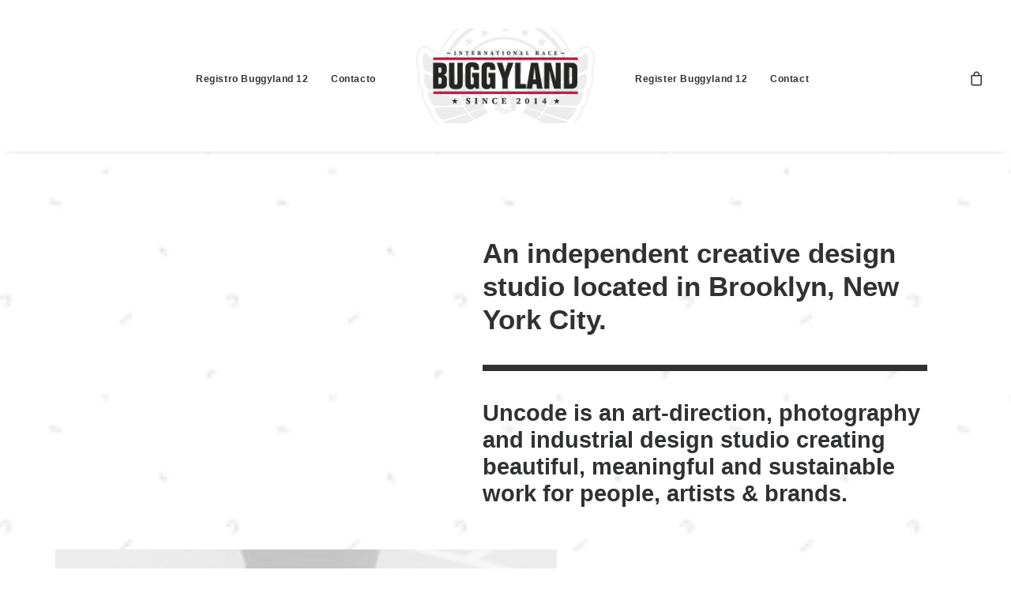

--- FILE ---
content_type: text/html; charset=UTF-8
request_url: http://buggyland.es/homepages/portfolio-bureau
body_size: 15816
content:
<!DOCTYPE html>
<html class="no-touch" lang="en-US" xmlns="http://www.w3.org/1999/xhtml">
<head>
<meta http-equiv="Content-Type" content="text/html; charset=UTF-8">
<meta name="viewport" content="width=device-width, initial-scale=1">
<link rel="profile" href="http://gmpg.org/xfn/11">
<link rel="pingback" href="http://buggyland.es/xmlrpc.php">
<title>Portfolio Büreau &#8211; BUGGYLAND</title>
<meta name='robots' content='max-image-preview:large' />
<link rel="alternate" type="application/rss+xml" title="BUGGYLAND &raquo; Feed" href="https://buggyland.es/feed" />
<script type="text/javascript">
window._wpemojiSettings = {"baseUrl":"https:\/\/s.w.org\/images\/core\/emoji\/14.0.0\/72x72\/","ext":".png","svgUrl":"https:\/\/s.w.org\/images\/core\/emoji\/14.0.0\/svg\/","svgExt":".svg","source":{"wpemoji":"http:\/\/buggyland.es\/wp-includes\/js\/wp-emoji.js?ver=6.1.9","twemoji":"http:\/\/buggyland.es\/wp-includes\/js\/twemoji.js?ver=6.1.9"}};
/**
 * @output wp-includes/js/wp-emoji-loader.js
 */

( function( window, document, settings ) {
	var src, ready, ii, tests;

	// Create a canvas element for testing native browser support of emoji.
	var canvas = document.createElement( 'canvas' );
	var context = canvas.getContext && canvas.getContext( '2d' );

	/**
	 * Checks if two sets of Emoji characters render the same visually.
	 *
	 * @since 4.9.0
	 *
	 * @private
	 *
	 * @param {number[]} set1 Set of Emoji character codes.
	 * @param {number[]} set2 Set of Emoji character codes.
	 *
	 * @return {boolean} True if the two sets render the same.
	 */
	function emojiSetsRenderIdentically( set1, set2 ) {
		var stringFromCharCode = String.fromCharCode;

		// Cleanup from previous test.
		context.clearRect( 0, 0, canvas.width, canvas.height );
		context.fillText( stringFromCharCode.apply( this, set1 ), 0, 0 );
		var rendered1 = canvas.toDataURL();

		// Cleanup from previous test.
		context.clearRect( 0, 0, canvas.width, canvas.height );
		context.fillText( stringFromCharCode.apply( this, set2 ), 0, 0 );
		var rendered2 = canvas.toDataURL();

		return rendered1 === rendered2;
	}

	/**
	 * Detects if the browser supports rendering emoji or flag emoji.
	 *
	 * Flag emoji are a single glyph made of two characters, so some browsers
	 * (notably, Firefox OS X) don't support them.
	 *
	 * @since 4.2.0
	 *
	 * @private
	 *
	 * @param {string} type Whether to test for support of "flag" or "emoji".
	 *
	 * @return {boolean} True if the browser can render emoji, false if it cannot.
	 */
	function browserSupportsEmoji( type ) {
		var isIdentical;

		if ( ! context || ! context.fillText ) {
			return false;
		}

		/*
		 * Chrome on OS X added native emoji rendering in M41. Unfortunately,
		 * it doesn't work when the font is bolder than 500 weight. So, we
		 * check for bold rendering support to avoid invisible emoji in Chrome.
		 */
		context.textBaseline = 'top';
		context.font = '600 32px Arial';

		switch ( type ) {
			case 'flag':
				/*
				 * Test for Transgender flag compatibility. This flag is shortlisted for the Emoji 13 spec,
				 * but has landed in Twemoji early, so we can add support for it, too.
				 *
				 * To test for support, we try to render it, and compare the rendering to how it would look if
				 * the browser doesn't render it correctly (white flag emoji + transgender symbol).
				 */
				isIdentical = emojiSetsRenderIdentically(
					[ 0x1F3F3, 0xFE0F, 0x200D, 0x26A7, 0xFE0F ],
					[ 0x1F3F3, 0xFE0F, 0x200B, 0x26A7, 0xFE0F ]
				);

				if ( isIdentical ) {
					return false;
				}

				/*
				 * Test for UN flag compatibility. This is the least supported of the letter locale flags,
				 * so gives us an easy test for full support.
				 *
				 * To test for support, we try to render it, and compare the rendering to how it would look if
				 * the browser doesn't render it correctly ([U] + [N]).
				 */
				isIdentical = emojiSetsRenderIdentically(
					[ 0xD83C, 0xDDFA, 0xD83C, 0xDDF3 ],
					[ 0xD83C, 0xDDFA, 0x200B, 0xD83C, 0xDDF3 ]
				);

				if ( isIdentical ) {
					return false;
				}

				/*
				 * Test for English flag compatibility. England is a country in the United Kingdom, it
				 * does not have a two letter locale code but rather an five letter sub-division code.
				 *
				 * To test for support, we try to render it, and compare the rendering to how it would look if
				 * the browser doesn't render it correctly (black flag emoji + [G] + [B] + [E] + [N] + [G]).
				 */
				isIdentical = emojiSetsRenderIdentically(
					[ 0xD83C, 0xDFF4, 0xDB40, 0xDC67, 0xDB40, 0xDC62, 0xDB40, 0xDC65, 0xDB40, 0xDC6E, 0xDB40, 0xDC67, 0xDB40, 0xDC7F ],
					[ 0xD83C, 0xDFF4, 0x200B, 0xDB40, 0xDC67, 0x200B, 0xDB40, 0xDC62, 0x200B, 0xDB40, 0xDC65, 0x200B, 0xDB40, 0xDC6E, 0x200B, 0xDB40, 0xDC67, 0x200B, 0xDB40, 0xDC7F ]
				);

				return ! isIdentical;
			case 'emoji':
				/*
				 * Why can't we be friends? Everyone can now shake hands in emoji, regardless of skin tone!
				 *
				 * To test for Emoji 14.0 support, try to render a new emoji: Handshake: Light Skin Tone, Dark Skin Tone.
				 *
				 * The Handshake: Light Skin Tone, Dark Skin Tone emoji is a ZWJ sequence combining 🫱 Rightwards Hand,
				 * 🏻 Light Skin Tone, a Zero Width Joiner, 🫲 Leftwards Hand, and 🏿 Dark Skin Tone.
				 *
				 * 0x1FAF1 == Rightwards Hand
				 * 0x1F3FB == Light Skin Tone
				 * 0x200D == Zero-Width Joiner (ZWJ) that links the code points for the new emoji or
				 * 0x200B == Zero-Width Space (ZWS) that is rendered for clients not supporting the new emoji.
				 * 0x1FAF2 == Leftwards Hand
				 * 0x1F3FF == Dark Skin Tone.
				 *
				 * When updating this test for future Emoji releases, ensure that individual emoji that make up the
				 * sequence come from older emoji standards.
				 */
				isIdentical = emojiSetsRenderIdentically(
					[0x1FAF1, 0x1F3FB, 0x200D, 0x1FAF2, 0x1F3FF],
					[0x1FAF1, 0x1F3FB, 0x200B, 0x1FAF2, 0x1F3FF]
				);

				return ! isIdentical;
		}

		return false;
	}

	/**
	 * Adds a script to the head of the document.
	 *
	 * @ignore
	 *
	 * @since 4.2.0
	 *
	 * @param {Object} src The url where the script is located.
	 * @return {void}
	 */
	function addScript( src ) {
		var script = document.createElement( 'script' );

		script.src = src;
		script.defer = script.type = 'text/javascript';
		document.getElementsByTagName( 'head' )[0].appendChild( script );
	}

	tests = Array( 'flag', 'emoji' );

	settings.supports = {
		everything: true,
		everythingExceptFlag: true
	};

	/*
	 * Tests the browser support for flag emojis and other emojis, and adjusts the
	 * support settings accordingly.
	 */
	for( ii = 0; ii < tests.length; ii++ ) {
		settings.supports[ tests[ ii ] ] = browserSupportsEmoji( tests[ ii ] );

		settings.supports.everything = settings.supports.everything && settings.supports[ tests[ ii ] ];

		if ( 'flag' !== tests[ ii ] ) {
			settings.supports.everythingExceptFlag = settings.supports.everythingExceptFlag && settings.supports[ tests[ ii ] ];
		}
	}

	settings.supports.everythingExceptFlag = settings.supports.everythingExceptFlag && ! settings.supports.flag;

	// Sets DOMReady to false and assigns a ready function to settings.
	settings.DOMReady = false;
	settings.readyCallback = function() {
		settings.DOMReady = true;
	};

	// When the browser can not render everything we need to load a polyfill.
	if ( ! settings.supports.everything ) {
		ready = function() {
			settings.readyCallback();
		};

		/*
		 * Cross-browser version of adding a dom ready event.
		 */
		if ( document.addEventListener ) {
			document.addEventListener( 'DOMContentLoaded', ready, false );
			window.addEventListener( 'load', ready, false );
		} else {
			window.attachEvent( 'onload', ready );
			document.attachEvent( 'onreadystatechange', function() {
				if ( 'complete' === document.readyState ) {
					settings.readyCallback();
				}
			} );
		}

		src = settings.source || {};

		if ( src.concatemoji ) {
			addScript( src.concatemoji );
		} else if ( src.wpemoji && src.twemoji ) {
			addScript( src.twemoji );
			addScript( src.wpemoji );
		}
	}

} )( window, document, window._wpemojiSettings );
</script>
<style type="text/css">
img.wp-smiley,
img.emoji {
	display: inline !important;
	border: none !important;
	box-shadow: none !important;
	height: 1em !important;
	width: 1em !important;
	margin: 0 0.07em !important;
	vertical-align: -0.1em !important;
	background: none !important;
	padding: 0 !important;
}
</style>
	<link rel='stylesheet' id='wp-block-library-css' href='http://buggyland.es/wp-includes/css/dist/block-library/style.css?ver=6.1.9' type='text/css' media='all' />
<link rel='stylesheet' id='wc-blocks-vendors-style-css' href='http://buggyland.es/wp-content/plugins/woocommerce/packages/woocommerce-blocks/build/wc-blocks-vendors-style.css?ver=1676886189' type='text/css' media='all' />
<link rel='stylesheet' id='wc-blocks-style-css' href='http://buggyland.es/wp-content/plugins/woocommerce/packages/woocommerce-blocks/build/wc-blocks-style.css?ver=1676886189' type='text/css' media='all' />
<link rel='stylesheet' id='classic-theme-styles-css' href='http://buggyland.es/wp-includes/css/classic-themes.css?ver=1' type='text/css' media='all' />
<style id='global-styles-inline-css' type='text/css'>
body{--wp--preset--color--black: #000000;--wp--preset--color--cyan-bluish-gray: #abb8c3;--wp--preset--color--white: #ffffff;--wp--preset--color--pale-pink: #f78da7;--wp--preset--color--vivid-red: #cf2e2e;--wp--preset--color--luminous-vivid-orange: #ff6900;--wp--preset--color--luminous-vivid-amber: #fcb900;--wp--preset--color--light-green-cyan: #7bdcb5;--wp--preset--color--vivid-green-cyan: #00d084;--wp--preset--color--pale-cyan-blue: #8ed1fc;--wp--preset--color--vivid-cyan-blue: #0693e3;--wp--preset--color--vivid-purple: #9b51e0;--wp--preset--gradient--vivid-cyan-blue-to-vivid-purple: linear-gradient(135deg,rgba(6,147,227,1) 0%,rgb(155,81,224) 100%);--wp--preset--gradient--light-green-cyan-to-vivid-green-cyan: linear-gradient(135deg,rgb(122,220,180) 0%,rgb(0,208,130) 100%);--wp--preset--gradient--luminous-vivid-amber-to-luminous-vivid-orange: linear-gradient(135deg,rgba(252,185,0,1) 0%,rgba(255,105,0,1) 100%);--wp--preset--gradient--luminous-vivid-orange-to-vivid-red: linear-gradient(135deg,rgba(255,105,0,1) 0%,rgb(207,46,46) 100%);--wp--preset--gradient--very-light-gray-to-cyan-bluish-gray: linear-gradient(135deg,rgb(238,238,238) 0%,rgb(169,184,195) 100%);--wp--preset--gradient--cool-to-warm-spectrum: linear-gradient(135deg,rgb(74,234,220) 0%,rgb(151,120,209) 20%,rgb(207,42,186) 40%,rgb(238,44,130) 60%,rgb(251,105,98) 80%,rgb(254,248,76) 100%);--wp--preset--gradient--blush-light-purple: linear-gradient(135deg,rgb(255,206,236) 0%,rgb(152,150,240) 100%);--wp--preset--gradient--blush-bordeaux: linear-gradient(135deg,rgb(254,205,165) 0%,rgb(254,45,45) 50%,rgb(107,0,62) 100%);--wp--preset--gradient--luminous-dusk: linear-gradient(135deg,rgb(255,203,112) 0%,rgb(199,81,192) 50%,rgb(65,88,208) 100%);--wp--preset--gradient--pale-ocean: linear-gradient(135deg,rgb(255,245,203) 0%,rgb(182,227,212) 50%,rgb(51,167,181) 100%);--wp--preset--gradient--electric-grass: linear-gradient(135deg,rgb(202,248,128) 0%,rgb(113,206,126) 100%);--wp--preset--gradient--midnight: linear-gradient(135deg,rgb(2,3,129) 0%,rgb(40,116,252) 100%);--wp--preset--duotone--dark-grayscale: url('#wp-duotone-dark-grayscale');--wp--preset--duotone--grayscale: url('#wp-duotone-grayscale');--wp--preset--duotone--purple-yellow: url('#wp-duotone-purple-yellow');--wp--preset--duotone--blue-red: url('#wp-duotone-blue-red');--wp--preset--duotone--midnight: url('#wp-duotone-midnight');--wp--preset--duotone--magenta-yellow: url('#wp-duotone-magenta-yellow');--wp--preset--duotone--purple-green: url('#wp-duotone-purple-green');--wp--preset--duotone--blue-orange: url('#wp-duotone-blue-orange');--wp--preset--font-size--small: 13px;--wp--preset--font-size--medium: 20px;--wp--preset--font-size--large: 36px;--wp--preset--font-size--x-large: 42px;--wp--preset--spacing--20: 0.44rem;--wp--preset--spacing--30: 0.67rem;--wp--preset--spacing--40: 1rem;--wp--preset--spacing--50: 1.5rem;--wp--preset--spacing--60: 2.25rem;--wp--preset--spacing--70: 3.38rem;--wp--preset--spacing--80: 5.06rem;}:where(.is-layout-flex){gap: 0.5em;}body .is-layout-flow > .alignleft{float: left;margin-inline-start: 0;margin-inline-end: 2em;}body .is-layout-flow > .alignright{float: right;margin-inline-start: 2em;margin-inline-end: 0;}body .is-layout-flow > .aligncenter{margin-left: auto !important;margin-right: auto !important;}body .is-layout-constrained > .alignleft{float: left;margin-inline-start: 0;margin-inline-end: 2em;}body .is-layout-constrained > .alignright{float: right;margin-inline-start: 2em;margin-inline-end: 0;}body .is-layout-constrained > .aligncenter{margin-left: auto !important;margin-right: auto !important;}body .is-layout-constrained > :where(:not(.alignleft):not(.alignright):not(.alignfull)){max-width: var(--wp--style--global--content-size);margin-left: auto !important;margin-right: auto !important;}body .is-layout-constrained > .alignwide{max-width: var(--wp--style--global--wide-size);}body .is-layout-flex{display: flex;}body .is-layout-flex{flex-wrap: wrap;align-items: center;}body .is-layout-flex > *{margin: 0;}:where(.wp-block-columns.is-layout-flex){gap: 2em;}.has-black-color{color: var(--wp--preset--color--black) !important;}.has-cyan-bluish-gray-color{color: var(--wp--preset--color--cyan-bluish-gray) !important;}.has-white-color{color: var(--wp--preset--color--white) !important;}.has-pale-pink-color{color: var(--wp--preset--color--pale-pink) !important;}.has-vivid-red-color{color: var(--wp--preset--color--vivid-red) !important;}.has-luminous-vivid-orange-color{color: var(--wp--preset--color--luminous-vivid-orange) !important;}.has-luminous-vivid-amber-color{color: var(--wp--preset--color--luminous-vivid-amber) !important;}.has-light-green-cyan-color{color: var(--wp--preset--color--light-green-cyan) !important;}.has-vivid-green-cyan-color{color: var(--wp--preset--color--vivid-green-cyan) !important;}.has-pale-cyan-blue-color{color: var(--wp--preset--color--pale-cyan-blue) !important;}.has-vivid-cyan-blue-color{color: var(--wp--preset--color--vivid-cyan-blue) !important;}.has-vivid-purple-color{color: var(--wp--preset--color--vivid-purple) !important;}.has-black-background-color{background-color: var(--wp--preset--color--black) !important;}.has-cyan-bluish-gray-background-color{background-color: var(--wp--preset--color--cyan-bluish-gray) !important;}.has-white-background-color{background-color: var(--wp--preset--color--white) !important;}.has-pale-pink-background-color{background-color: var(--wp--preset--color--pale-pink) !important;}.has-vivid-red-background-color{background-color: var(--wp--preset--color--vivid-red) !important;}.has-luminous-vivid-orange-background-color{background-color: var(--wp--preset--color--luminous-vivid-orange) !important;}.has-luminous-vivid-amber-background-color{background-color: var(--wp--preset--color--luminous-vivid-amber) !important;}.has-light-green-cyan-background-color{background-color: var(--wp--preset--color--light-green-cyan) !important;}.has-vivid-green-cyan-background-color{background-color: var(--wp--preset--color--vivid-green-cyan) !important;}.has-pale-cyan-blue-background-color{background-color: var(--wp--preset--color--pale-cyan-blue) !important;}.has-vivid-cyan-blue-background-color{background-color: var(--wp--preset--color--vivid-cyan-blue) !important;}.has-vivid-purple-background-color{background-color: var(--wp--preset--color--vivid-purple) !important;}.has-black-border-color{border-color: var(--wp--preset--color--black) !important;}.has-cyan-bluish-gray-border-color{border-color: var(--wp--preset--color--cyan-bluish-gray) !important;}.has-white-border-color{border-color: var(--wp--preset--color--white) !important;}.has-pale-pink-border-color{border-color: var(--wp--preset--color--pale-pink) !important;}.has-vivid-red-border-color{border-color: var(--wp--preset--color--vivid-red) !important;}.has-luminous-vivid-orange-border-color{border-color: var(--wp--preset--color--luminous-vivid-orange) !important;}.has-luminous-vivid-amber-border-color{border-color: var(--wp--preset--color--luminous-vivid-amber) !important;}.has-light-green-cyan-border-color{border-color: var(--wp--preset--color--light-green-cyan) !important;}.has-vivid-green-cyan-border-color{border-color: var(--wp--preset--color--vivid-green-cyan) !important;}.has-pale-cyan-blue-border-color{border-color: var(--wp--preset--color--pale-cyan-blue) !important;}.has-vivid-cyan-blue-border-color{border-color: var(--wp--preset--color--vivid-cyan-blue) !important;}.has-vivid-purple-border-color{border-color: var(--wp--preset--color--vivid-purple) !important;}.has-vivid-cyan-blue-to-vivid-purple-gradient-background{background: var(--wp--preset--gradient--vivid-cyan-blue-to-vivid-purple) !important;}.has-light-green-cyan-to-vivid-green-cyan-gradient-background{background: var(--wp--preset--gradient--light-green-cyan-to-vivid-green-cyan) !important;}.has-luminous-vivid-amber-to-luminous-vivid-orange-gradient-background{background: var(--wp--preset--gradient--luminous-vivid-amber-to-luminous-vivid-orange) !important;}.has-luminous-vivid-orange-to-vivid-red-gradient-background{background: var(--wp--preset--gradient--luminous-vivid-orange-to-vivid-red) !important;}.has-very-light-gray-to-cyan-bluish-gray-gradient-background{background: var(--wp--preset--gradient--very-light-gray-to-cyan-bluish-gray) !important;}.has-cool-to-warm-spectrum-gradient-background{background: var(--wp--preset--gradient--cool-to-warm-spectrum) !important;}.has-blush-light-purple-gradient-background{background: var(--wp--preset--gradient--blush-light-purple) !important;}.has-blush-bordeaux-gradient-background{background: var(--wp--preset--gradient--blush-bordeaux) !important;}.has-luminous-dusk-gradient-background{background: var(--wp--preset--gradient--luminous-dusk) !important;}.has-pale-ocean-gradient-background{background: var(--wp--preset--gradient--pale-ocean) !important;}.has-electric-grass-gradient-background{background: var(--wp--preset--gradient--electric-grass) !important;}.has-midnight-gradient-background{background: var(--wp--preset--gradient--midnight) !important;}.has-small-font-size{font-size: var(--wp--preset--font-size--small) !important;}.has-medium-font-size{font-size: var(--wp--preset--font-size--medium) !important;}.has-large-font-size{font-size: var(--wp--preset--font-size--large) !important;}.has-x-large-font-size{font-size: var(--wp--preset--font-size--x-large) !important;}
.wp-block-navigation a:where(:not(.wp-element-button)){color: inherit;}
:where(.wp-block-columns.is-layout-flex){gap: 2em;}
.wp-block-pullquote{font-size: 1.5em;line-height: 1.6;}
</style>
<link rel='stylesheet' id='contact-form-7-css' href='http://buggyland.es/wp-content/plugins/contact-form-7/includes/css/styles.css?ver=5.1.7' type='text/css' media='all' />
<link rel='stylesheet' id='uncode-privacy-css' href='http://buggyland.es/wp-content/plugins/uncode-privacy/assets/css/uncode-privacy-public.css?ver=2.1.1' type='text/css' media='all' />
<style id='woocommerce-inline-inline-css' type='text/css'>
.woocommerce form .form-row .required { visibility: visible; }
</style>
<link rel='stylesheet' id='xoo-cp-style-css' href='http://buggyland.es/wp-content/plugins/added-to-cart-popup-woocommerce/assets/css/xoo-cp-style.css?ver=1.7' type='text/css' media='all' />
<style id='xoo-cp-style-inline-css' type='text/css'>
td.xoo-cp-pqty{
			    min-width: 120px;
			}
			.xoo-cp-container{
				max-width: 650px;
			}
			.xcp-btn{
				background-color: #303133;
				color: #ffffff;
				font-size: 14px;
				border-radius: 5px;
				border: 1px solid #303133;
			}
			.xcp-btn:hover{
				color: #ffffff;
			}
			td.xoo-cp-pimg{
				width: 20%;
			}
			table.xoo-cp-pdetails , table.xoo-cp-pdetails tr{
				border: 0!important;
			}
			table.xoo-cp-pdetails td{
				border-style: solid;
				border-width: 0px;
				border-color: #303133;
			}
</style>
<link rel='stylesheet' id='uncode-style-css' href='http://buggyland.es/wp-content/themes/uncode/library/css/style.css?ver=430709199' type='text/css' media='all' />
<style id='uncode-style-inline-css' type='text/css'>

@media (min-width: 960px) { .limit-width { max-width: 1200px; margin: auto;}}
</style>
<link rel='stylesheet' id='uncode-icons-css' href='http://buggyland.es/wp-content/themes/uncode/library/css/uncode-icons.css?ver=430709199' type='text/css' media='all' />
<link rel='stylesheet' id='uncode-custom-style-css' href='http://buggyland.es/wp-content/themes/uncode/library/css/style-custom.css?ver=430709199' type='text/css' media='all' />
<link rel='stylesheet' id='uncode-woocommerce-css' href='http://buggyland.es/wp-content/themes/uncode/library/css/woocommerce.css?ver=430709199' type='text/css' media='all' />
<script type='text/javascript' src='http://buggyland.es/wp-includes/js/jquery/jquery.js?ver=3.6.1' id='jquery-core-js'></script>
<script type='text/javascript' src='http://buggyland.es/wp-includes/js/jquery/jquery-migrate.js?ver=3.3.2' id='jquery-migrate-js'></script>
<script type='text/javascript' src='http://buggyland.es/wp-content/plugins/woocommerce/assets/js/jquery-blockui/jquery.blockUI.js?ver=2.7.0-wc.7.4.0' id='jquery-blockui-js'></script>
<script type='text/javascript' id='wc-add-to-cart-js-extra'>
/* <![CDATA[ */
var wc_add_to_cart_params = {"ajax_url":"\/wp-admin\/admin-ajax.php","wc_ajax_url":"\/?wc-ajax=%%endpoint%%","i18n_view_cart":"View cart","cart_url":"https:\/\/buggyland.es\/cart","is_cart":"","cart_redirect_after_add":"no"};
/* ]]> */
</script>
<script type='text/javascript' src='http://buggyland.es/wp-content/plugins/woocommerce/assets/js/frontend/add-to-cart.js?ver=7.4.0' id='wc-add-to-cart-js'></script>
<script type='text/javascript' src='http://buggyland.es/wp-content/plugins/uncode-js_composer/assets/js/vendors/woocommerce-add-to-cart.js?ver=6.1.0' id='vc_woocommerce-add-to-cart-js-js'></script>
<script type='text/javascript' src='/wp-content/themes/uncode/library/js/ai-uncode.js' id='uncodeAI' data-home='/' data-path='/' data-breakpoints-images='258,516,720,1032,1440,2064,2880' id='ai-uncode-js'></script>
<script type='text/javascript' id='uncode-init-js-extra'>
/* <![CDATA[ */
var SiteParameters = {"days":"days","hours":"hours","minutes":"minutes","seconds":"seconds","constant_scroll":"on","scroll_speed":"2","parallax_factor":"0.25","loading":"Loading\u2026","slide_name":"slide","slide_footer":"footer","ajax_url":"https:\/\/buggyland.es\/wp-admin\/admin-ajax.php","nonce_adaptive_images":"ba74888355","enable_debug":"","block_mobile_videos":"","is_frontend_editor":"","mobile_parallax_allowed":"","wireframes_plugin_active":"1"};
/* ]]> */
</script>
<script type='text/javascript' src='http://buggyland.es/wp-content/themes/uncode/library/js/init.js?ver=430709199' id='uncode-init-js'></script>
<link rel="https://api.w.org/" href="https://buggyland.es/wp-json/" /><link rel="alternate" type="application/json" href="https://buggyland.es/wp-json/wp/v2/pages/58945" /><link rel="EditURI" type="application/rsd+xml" title="RSD" href="https://buggyland.es/xmlrpc.php?rsd" />
<link rel="wlwmanifest" type="application/wlwmanifest+xml" href="http://buggyland.es/wp-includes/wlwmanifest.xml" />
<meta name="generator" content="WordPress 6.1.9" />
<meta name="generator" content="WooCommerce 7.4.0" />
<link rel="canonical" href="https://buggyland.es/homepages/portfolio-bureau" />
<link rel='shortlink' href='https://buggyland.es/?p=58945' />
<link rel="alternate" type="application/json+oembed" href="https://buggyland.es/wp-json/oembed/1.0/embed?url=https%3A%2F%2Fbuggyland.es%2Fhomepages%2Fportfolio-bureau" />
<link rel="alternate" type="text/xml+oembed" href="https://buggyland.es/wp-json/oembed/1.0/embed?url=https%3A%2F%2Fbuggyland.es%2Fhomepages%2Fportfolio-bureau&#038;format=xml" />
	<noscript><style>.woocommerce-product-gallery{ opacity: 1 !important; }</style></noscript>
	<link rel="icon" href="https://buggyland.es/wp-content/uploads/2020/04/cropped-logo-copia-32x32.png" sizes="32x32" />
<link rel="icon" href="https://buggyland.es/wp-content/uploads/2020/04/cropped-logo-copia-192x192.png" sizes="192x192" />
<link rel="apple-touch-icon" href="https://buggyland.es/wp-content/uploads/2020/04/cropped-logo-copia-180x180.png" />
<meta name="msapplication-TileImage" content="https://buggyland.es/wp-content/uploads/2020/04/cropped-logo-copia-270x270.png" />
		<style type="text/css" id="wp-custom-css">
			.in-stock {
	font-size: 32px;
}

.stock{
	font-size: 32px;
}

.xcp-btn{
	font-weight: bold !important;
}
.td.xoo-cp-ptitle a {
    color: #ff0044 !important;
}

		</style>
		<noscript><style> .wpb_animate_when_almost_visible { opacity: 1; }</style></noscript></head>
<body class="page-template-default page page-id-58945 page-child parent-pageid-43938  style-color-xsdn-bg theme-uncode woocommerce-no-js group-blog hormenu-position-left hmenu hmenu-center-split header-full-width main-center-align menu-mobile-centered mobile-parallax-not-allowed ilb-no-bounce unreg wpb-js-composer js-comp-ver-6.1.0 vc_responsive" data-border="0">
		<div class="body-borders" data-border="0"><div class="top-border body-border-shadow"></div><div class="right-border body-border-shadow"></div><div class="bottom-border body-border-shadow"></div><div class="left-border body-border-shadow"></div><div class="top-border style-light-bg"></div><div class="right-border style-light-bg"></div><div class="bottom-border style-light-bg"></div><div class="left-border style-light-bg"></div></div>	<div class="box-wrapper">
		<div class="box-container">
		<script type="text/javascript">UNCODE.initBox();</script>
		<div class="menu-wrapper menu-sticky menu-animated">
													
													<header id="masthead" class="navbar menu-primary menu-light submenu-light style-light-original menu-with-logo">
														<div class="menu-container style-color-xsdn-bg menu-no-borders menu-shadows">
															<div class="row-menu">
																<div class="row-menu-inner">
																	<div id="logo-container-mobile" class="col-lg-0 logo-container megamenu-diff desktop-hidden">
																		<div class="navbar-header style-light">
																			<a href="https://buggyland.es/" class="navbar-brand" data-minheight="20"><div class="logo-image main-logo logo-skinnable" data-maxheight="120" style="height: 120px;"><img src="https://buggyland.es/wp-content/uploads/2020/04/cabecera2-1-uai-258x136.png" alt="logo" width="258" height="136" class="img-responsive adaptive-async" data-uniqueid="82992-504924" data-guid="https://buggyland.es/wp-content/uploads/2020/04/cabecera2-1.png" data-path="2020/04/cabecera2-1.png" data-width="228" data-height="120" data-singlew="null" data-singleh="null" data-crop="" data-fixed="height" /></div></a>
																		</div>
																		<div class="mmb-container"><a class="desktop-hidden mobile-shopping-cart" href="https://buggyland.es/cart"><span class="cart-icon-container"><i class="fa fa-bag"></i><span class="badge" style="display: none;"></span></span></a><div class="mobile-menu-button 4 mobile-menu-button-light lines-button x2"><span class="lines"></span></div></div>
																	</div>
																	<div class="col-lg-12 main-menu-container middle">
																		<div class="menu-horizontal">
																			<div class="menu-horizontal-inner"><div class="nav navbar-nav navbar-main"><ul id="menu-buggyland" class="menu-primary-inner menu-smart sm"><li id="menu-item-83556" class="menu-item menu-item-type-custom menu-item-object-custom menu-item-83556 menu-item-link"><a title="Registro Buggyland 12" href="https://buggyland.es/register-buggyland-12">Registro Buggyland 12<i class="fa fa-angle-right fa-dropdown"></i></a></li>
<li id="menu-item-83906" class="menu-item menu-item-type-custom menu-item-object-custom menu-item-83906 menu-item-link"><a title="Contacto" href="mailto:info.buggyland@clubcartt.com">Contacto<i class="fa fa-angle-right fa-dropdown"></i></a></li>
<li id="menu-item-0" class="mobile-hidden tablet-hidden menu-item-0 menu-item-link"><div class="logo-container megamenu-diff middle">
													<div id="main-logo" class="navbar-header style-light">
														<a href="https://buggyland.es/" class="navbar-brand" data-minheight="20"><div class="logo-image main-logo logo-skinnable" data-maxheight="120" style="height: 120px;"><img src="https://buggyland.es/wp-content/uploads/2020/04/cabecera2-1-uai-258x136.png" alt="logo" width="258" height="136" class="img-responsive adaptive-async" data-uniqueid="82992-504924" data-guid="https://buggyland.es/wp-content/uploads/2020/04/cabecera2-1.png" data-path="2020/04/cabecera2-1.png" data-width="228" data-height="120" data-singlew="null" data-singleh="null" data-crop="" data-fixed="height" /></div></a>
													</div>
													<div class="mmb-container"><div class="mobile-menu-button 3 mobile-menu-button-light lines-button x2"><span class="lines"></span></div></div>
												</div></li>
<li id="menu-item-83555" class="menu-item menu-item-type-custom menu-item-object-custom menu-item-83555 menu-item-link"><a title="Register Buggyland 12" href="https://buggyland.es/register-buggyland-12">Register Buggyland 12<i class="fa fa-angle-right fa-dropdown"></i></a></li>
<li id="menu-item-83905" class="menu-item menu-item-type-custom menu-item-object-custom menu-item-83905 menu-item-link"><a title="Contact" href="mailto:info.buggyland@clubcartt.com">Contact<i class="fa fa-angle-right fa-dropdown"></i></a></li>
</ul></div><div class="nav navbar-nav navbar-nav-last"><ul class="menu-smart sm menu-icons"><li class="mobile-hidden tablet-hidden uncode-cart menu-item-link menu-item menu-item-has-children dropdown">
												<a href="#" data-toggle="dropdown" class="dropdown-toggle" data-type="title" title="cart">
													<span class="cart-icon-container"><i class="fa fa-bag"></i><span class="desktop-hidden">Cart</span><span class="badge" style="display: none;"></span><i class="fa fa-angle-down fa-dropdown desktop-hidden"></i>
								</span>
							</a>
							<ul role="menu" class="drop-menu sm-nowrap cart_list product_list_widget uncode-cart-dropdown"><li><span>Your cart is currently empty.</span></li></ul></li></ul></div></div>
																		</div>
																	</div>
																</div>
															</div>
														</div>
													</header>
												</div>			<script type="text/javascript">UNCODE.fixMenuHeight();</script>
			<div class="main-wrapper">
				<div class="main-container">
					<div class="page-wrapper">
						<div class="sections-container">
<div id="page-header"><div class="remove-menu-padding remove-menu-padding-mobile header-wrapper header-uncode-block">
									<div data-parent="true" class="vc_row row-container with-parallax"><div class="row-background background-element">
											<div class="background-wrapper">
												<div class="background-inner adaptive-async" style="background-image: url(https://buggyland.es/wp-content/uploads/2019/10/texture-bureau-uai-258x179.png);background-repeat: no-repeat;background-position: center center;background-size: cover;" data-uniqueid="63030-565890" data-guid="https://buggyland.es/wp-content/uploads/2019/10/texture-bureau.png" data-path="2019/10/texture-bureau.png" data-width="2880" data-height="2000" data-singlew="12" data-singleh="null" data-crop=""></div>
												
											</div>
										</div><div class="row full-width row-parent row-header"><div class="wpb_row row-inner"><div class="wpb_column pos-top pos-center align_left column_parent col-lg-12 overflow-hidden single-internal-gutter"><div class="uncol style-light"  ><div class="uncoltable"><div class="uncell no-block-padding"><div class="uncont"><div class="vc_row row-internal row-container"><div class="row unequal col-no-gutter row-child" data-height="100"><div class="wpb_row row-inner"><div class="wpb_column pos-middle pos-center align_left column_child col-lg-5 tablet-hidden mobile-hidden single-internal-gutter z_index_1"><div class="uncol style-light" ><div class="uncoltable"><div class="uncell no-block-padding"><div class="uncont"></div></div></div></div></div><div class="wpb_column pos-top pos-center align_left column_child col-lg-7 single-internal-gutter"><div class="uncol style-light" ><div class="uncoltable"><div class="uncell quad-block-padding style-color-202097-bg"><div class="uncont"><div class="empty-space empty-single desktop-hidden" ><span class="empty-space-inner"></span></div>
<div class="vc_custom_heading_wrap "><div class="heading-text el-text" ><h1 class="fontsize-338686 fontheight-179065 fontspace-781688" ><span>An independent creative design studio located in Brooklyn, New York City.</span></h1></div><div class="clear"></div></div><div class="divider-wrapper "  >
    <hr class="border-color-prif-color separator-no-padding"  style="border-top-width: 8px;" />
</div>
<div class="vc_custom_heading_wrap mobile-hidden"><div class="heading-text el-text" ><p class="h2 font-weight-600 text-color-prif-color" ><span>Uncode is an art-direction, photography and industrial design studio creating beautiful, meaningful and sustainable work for people, artists &amp; brands.</span></p></div><div class="clear"></div></div></div></div></div></div></div></div></div></div></div></div></div></div></div><script id="script-186257" data-row="script-186257" type="text/javascript" class="vc_controls">UNCODE.initRow(document.getElementById("script-186257"));</script></div></div></div></div></div><script type="text/javascript">UNCODE.initHeader();</script><article id="post-58945" class="page-body style-light-bg post-58945 page type-page status-publish has-post-thumbnail hentry page_category-portfolio">
						<div class="post-wrapper">
							<div class="post-body"><div class="post-content un-no-sidebar-layout"><div data-parent="true" class="vc_row row-container"><div class="row col-double-gutter no-top-padding no-bottom-padding double-h-padding full-width row-parent"><div class="wpb_row row-inner"><div class="wpb_column pos-top pos-center align_left column_parent col-lg-7 single-internal-gutter"><div class="uncol style-light shift_y_neg_quad"  ><div class="uncoltable"><div class="uncell no-block-padding"><div class="uncont"><div id="index-133104" class="isotope-system isotope-general-light">
									<div class="isotope-wrapper no-gutter">
			<div class="isotope-container isotope-layout style-masonry isotope-pagination" data-type="masonry" data-layout="masonry" data-lg="1000" data-md="600" data-sm="480" data-vp-height="">
		<div class="tmb tmb-iso-w12 tmb-iso-h4 tmb-light tmb-overlay-text-anim tmb-overlay-anim tmb-overlay-middle tmb-overlay-text-center  grid-cat-32 tmb-id-4154 tmb-img-ratio tmb-media-first tmb-media-last tmb-content-overlay tmb-no-bg">
						<div class="t-inside animate_when_almost_visible bottom-t-top" data-delay="600"><div class="t-entry-visual"><div class="t-entry-visual-tc"><div class="t-entry-visual-cont"><div class="dummy" style="padding-top: 74.8%;"></div><a tabindex="-1" href="https://buggyland.es/portfolio/centered-gallery-full-width" class="pushed" target="_self" data-lb-index="0"><div class="t-entry-visual-overlay"><div class="t-entry-visual-overlay-in style-dark-bg" style="opacity: 0.5;"></div></div>
									<div class="t-overlay-wrap">
										<div class="t-overlay-inner">
											<div class="t-overlay-content">
												<div class="t-overlay-text single-block-padding"><div class="t-entry"><h3 class="t-entry-title h1 fontspace-781688">Centered Gallery Full-Width</h3></div></div></div></div></div><img class="adaptive-async" src="https://buggyland.es/wp-content/uploads/2019/10/image-placeholder-15-min-uai-258x193.jpg" width="258" height="193" alt="" data-uniqueid="11305-187630" data-guid="https://buggyland.es/wp-content/uploads/2019/10/image-placeholder-15-min.jpg" data-path="2019/10/image-placeholder-15-min.jpg" data-width="1920" data-height="1280" data-singlew="12" data-singleh="9" data-crop="1" data-fixed="" /></a></div>
				</div>
			</div></div>
					</div>		</div>

		</div>
		</div>
</div></div></div></div></div><div class="wpb_column pos-bottom pos-center align_left column_parent col-lg-5 single-internal-gutter"><div class="uncol style-light"  ><div class="uncoltable"><div class="uncell no-block-padding"><div class="uncont"><div id="index-133104" class="isotope-system isotope-general-light">
									<div class="isotope-wrapper no-gutter">
			<div class="isotope-container isotope-layout style-masonry isotope-pagination" data-type="masonry" data-layout="masonry" data-lg="1000" data-md="600" data-sm="480" data-vp-height="">
		<div class="tmb tmb-iso-w12 tmb-iso-h4 tmb-light tmb-overlay-text-anim tmb-overlay-anim tmb-overlay-middle tmb-overlay-text-center  grid-cat-35 tmb-id-4151 tmb-img-ratio tmb-media-first tmb-media-last tmb-content-overlay tmb-no-bg">
						<div class="t-inside animate_when_almost_visible bottom-t-top" data-delay="200"><div class="t-entry-visual"><div class="t-entry-visual-tc"><div class="t-entry-visual-cont"><div class="dummy" style="padding-top: 66.7%;"></div><a tabindex="-1" href="https://buggyland.es/portfolio/sidebar-stack" class="pushed" target="_self" data-lb-index="0"><div class="t-entry-visual-overlay"><div class="t-entry-visual-overlay-in style-dark-bg" style="opacity: 0.5;"></div></div>
									<div class="t-overlay-wrap">
										<div class="t-overlay-inner">
											<div class="t-overlay-content">
												<div class="t-overlay-text single-block-padding"><div class="t-entry"><h3 class="t-entry-title h2 fontspace-781688">Sidebar Stack</h3></div></div></div></div></div><img class="adaptive-async" src="https://buggyland.es/wp-content/uploads/2019/10/image-placeholder-16-min-uai-258x172.jpg" width="258" height="172" alt="" data-uniqueid="15069-112972" data-guid="https://buggyland.es/wp-content/uploads/2019/10/image-placeholder-16-min.jpg" data-path="2019/10/image-placeholder-16-min.jpg" data-width="1920" data-height="1280" data-singlew="12" data-singleh="8" data-crop="1" data-fixed="" /></a></div>
				</div>
			</div></div>
					</div>		</div>

		</div>
		</div>
</div></div></div></div></div><script id="script-193455" data-row="script-193455" type="text/javascript" class="vc_controls">UNCODE.initRow(document.getElementById("script-193455"));</script></div></div></div><div data-parent="true" class="vc_row row-container"><div class="row single-top-padding no-bottom-padding quad-h-padding full-width row-parent"><div class="wpb_row row-inner"><div class="wpb_column pos-top pos-center align_left column_parent col-lg-5 single-internal-gutter z_index_2"><div class="uncol style-light shift_x_quad shift_y_neg_quad"  ><div class="uncoltable"><div class="uncell triple-block-padding style-color-202097-bg"><div class="uncont"><div class="vc_custom_heading_wrap "><div class="heading-text el-text" ><p class="h2 fontspace-781688 font-weight-600 text-color-prif-color" ><span>Our team is fuelled by true passion, with an excellent eye for detail &amp; craftsmanship. We remove the unnecessary to focus on what’s important &amp; details.</span></p></div><div class="clear"></div></div></div></div></div></div></div><div class="wpb_column pos-top pos-center align_left column_parent col-lg-7 single-internal-gutter"><div class="uncol style-light shift_x_neg_quad"  ><div class="uncoltable"><div class="uncell no-block-padding"><div class="uncont"><div id="index-133104" class="isotope-system isotope-general-light">
									<div class="isotope-wrapper no-gutter">
			<div class="isotope-container isotope-layout style-masonry isotope-pagination" data-type="masonry" data-layout="masonry" data-lg="1000" data-md="600" data-sm="480" data-vp-height="">
		<div class="tmb tmb-iso-w12 tmb-iso-h4 tmb-light tmb-overlay-text-anim tmb-overlay-anim tmb-overlay-middle tmb-overlay-text-center  grid-cat-33 tmb-id-4146 tmb-img-ratio tmb-media-first tmb-media-last tmb-content-overlay tmb-no-bg">
						<div class="t-inside animate_when_almost_visible bottom-t-top" data-delay="600" data-speed="200"><div class="t-entry-visual"><div class="t-entry-visual-tc"><div class="t-entry-visual-cont"><div class="dummy" style="padding-top: 74.8%;"></div><a tabindex="-1" href="https://buggyland.es/portfolio/sidebar-slides-full-width" class="pushed" target="_self" data-lb-index="0"><div class="t-entry-visual-overlay"><div class="t-entry-visual-overlay-in style-dark-bg" style="opacity: 0.5;"></div></div>
									<div class="t-overlay-wrap">
										<div class="t-overlay-inner">
											<div class="t-overlay-content">
												<div class="t-overlay-text single-block-padding"><div class="t-entry"><h3 class="t-entry-title h1 fontspace-781688">Sidebar Slides Full-Width</h3></div></div></div></div></div><img class="adaptive-async" src="https://buggyland.es/wp-content/uploads/2019/10/image-placeholder-5-min-uai-258x193.jpg" width="258" height="193" alt="" data-uniqueid="11309-148279" data-guid="https://buggyland.es/wp-content/uploads/2019/10/image-placeholder-5-min.jpg" data-path="2019/10/image-placeholder-5-min.jpg" data-width="1920" data-height="1280" data-singlew="12" data-singleh="9" data-crop="1" data-fixed="" /></a></div>
				</div>
			</div></div>
					</div>		</div>

		</div>
		</div>
</div></div></div></div></div><script id="script-124465" data-row="script-124465" type="text/javascript" class="vc_controls">UNCODE.initRow(document.getElementById("script-124465"));</script></div></div></div><div data-parent="true" class="vc_row row-container"><div class="row col-double-gutter single-top-padding no-bottom-padding triple-h-padding full-width row-parent"><div class="wpb_row row-inner"><div class="wpb_column pos-top pos-center align_left column_parent col-lg-5 single-internal-gutter shift-col-wa"><div class="uncol style-light shift_y_neg_quad shift_y_down_neg_double"  ><div class="uncoltable"><div class="uncell no-block-padding"><div class="uncont"><div id="index-133104" class="isotope-system isotope-general-light">
									<div class="isotope-wrapper no-gutter">
			<div class="isotope-container isotope-layout style-masonry isotope-pagination" data-type="masonry" data-layout="masonry" data-lg="1000" data-md="600" data-sm="480" data-vp-height="">
		<div class="tmb tmb-iso-w12 tmb-iso-h4 tmb-light tmb-overlay-text-anim tmb-overlay-anim tmb-overlay-middle tmb-overlay-text-center  grid-cat-36 tmb-id-4142 tmb-img-ratio tmb-media-first tmb-media-last tmb-content-overlay tmb-no-bg">
						<div class="t-inside animate_when_almost_visible bottom-t-top" data-delay="600" data-speed="200"><div class="t-entry-visual"><div class="t-entry-visual-tc"><div class="t-entry-visual-cont"><div class="dummy" style="padding-top: 66.7%;"></div><a tabindex="-1" href="https://buggyland.es/portfolio/centered-slides" class="pushed" target="_self" data-lb-index="0"><div class="t-entry-visual-overlay"><div class="t-entry-visual-overlay-in style-dark-bg" style="opacity: 0.5;"></div></div>
									<div class="t-overlay-wrap">
										<div class="t-overlay-inner">
											<div class="t-overlay-content">
												<div class="t-overlay-text single-block-padding"><div class="t-entry"><h3 class="t-entry-title h2 fontspace-781688">Centered Slides</h3></div></div></div></div></div><img class="adaptive-async" src="https://buggyland.es/wp-content/uploads/2019/10/image-placeholder-13-min-uai-258x172.jpg" width="258" height="172" alt="" data-uniqueid="2440-175234" data-guid="https://buggyland.es/wp-content/uploads/2019/10/image-placeholder-13-min.jpg" data-path="2019/10/image-placeholder-13-min.jpg" data-width="1920" data-height="1280" data-singlew="12" data-singleh="8" data-crop="1" data-fixed="" /></a></div>
				</div>
			</div></div>
					</div>		</div>

		</div>
		</div>
</div></div></div></div></div><div class="wpb_column pos-top pos-center align_left column_parent col-lg-7 single-internal-gutter"><div class="uncol style-light"  ><div class="uncoltable"><div class="uncell no-block-padding"><div class="uncont"><div id="index-133104" class="isotope-system isotope-general-light">
									<div class="isotope-wrapper no-gutter">
			<div class="isotope-container isotope-layout style-masonry isotope-pagination" data-type="masonry" data-layout="masonry" data-lg="1000" data-md="600" data-sm="480" data-vp-height="">
		<div class="tmb tmb-iso-w12 tmb-iso-h4 tmb-light tmb-overlay-text-anim tmb-overlay-anim tmb-overlay-middle tmb-overlay-text-center  grid-cat-35 tmb-id-4140 tmb-img-ratio tmb-media-first tmb-media-last tmb-content-overlay tmb-no-bg">
						<div class="t-inside animate_when_almost_visible bottom-t-top" data-delay="200"><div class="t-entry-visual"><div class="t-entry-visual-tc"><div class="t-entry-visual-cont"><div class="dummy" style="padding-top: 66.7%;"></div><a tabindex="-1" href="https://buggyland.es/portfolio/sidebar-gallery-full-width" class="pushed" target="_self" data-lb-index="0"><div class="t-entry-visual-overlay"><div class="t-entry-visual-overlay-in style-dark-bg" style="opacity: 0.5;"></div></div>
									<div class="t-overlay-wrap">
										<div class="t-overlay-inner">
											<div class="t-overlay-content">
												<div class="t-overlay-text single-block-padding"><div class="t-entry"><h3 class="t-entry-title h1 fontspace-781688">Sidebar Gallery Full-Width</h3></div></div></div></div></div><img class="adaptive-async" src="https://buggyland.es/wp-content/uploads/2019/10/image-placeholder-29-min-uai-258x172.jpg" width="258" height="172" alt="" data-uniqueid="11295-818943" data-guid="https://buggyland.es/wp-content/uploads/2019/10/image-placeholder-29-min.jpg" data-path="2019/10/image-placeholder-29-min.jpg" data-width="1920" data-height="1280" data-singlew="12" data-singleh="8" data-crop="1" data-fixed="" /></a></div>
				</div>
			</div></div>
					</div>		</div>

		</div>
		</div>
</div></div></div></div></div><script id="script-371477" data-row="script-371477" type="text/javascript" class="vc_controls">UNCODE.initRow(document.getElementById("script-371477"));</script></div></div></div><div data-parent="true" class="vc_row row-container with-parallax"><div class="row-background background-element">
											<div class="background-wrapper">
												<div class="background-inner adaptive-async" style="background-image: url(https://buggyland.es/wp-content/uploads/2019/10/texture-bureau-uai-258x179.png);background-repeat: no-repeat;background-position: center center;background-size: cover;" data-uniqueid="63030-127604" data-guid="https://buggyland.es/wp-content/uploads/2019/10/texture-bureau.png" data-path="2019/10/texture-bureau.png" data-width="2880" data-height="2000" data-singlew="12" data-singleh="null" data-crop=""></div>
												
											</div>
										</div><div class="row single-top-padding no-bottom-padding single-h-padding limit-width row-parent"><div class="wpb_row row-inner"><div class="wpb_column pos-top pos-center align_left column_parent col-lg-7 single-internal-gutter"><div class="uncol style-light shift_y_neg_quad"  ><div class="uncoltable"><div class="uncell no-block-padding"><div class="uncont"><div id="index-133104" class="isotope-system isotope-general-light">
									<div class="isotope-wrapper no-gutter">
			<div class="isotope-container isotope-layout style-masonry isotope-pagination" data-type="masonry" data-layout="masonry" data-lg="1000" data-md="600" data-sm="480" data-vp-height="">
		<div class="tmb tmb-iso-w12 tmb-iso-h4 tmb-light tmb-overlay-text-anim tmb-overlay-anim tmb-overlay-middle tmb-overlay-text-center  grid-cat-32 tmb-id-4089 tmb-img-ratio tmb-media-first tmb-media-last tmb-content-overlay tmb-no-bg">
						<div class="t-inside animate_when_almost_visible bottom-t-top" data-delay="600" data-speed="200"><div class="t-entry-visual"><div class="t-entry-visual-tc"><div class="t-entry-visual-cont"><div class="dummy" style="padding-top: 66.7%;"></div><a tabindex="-1" href="https://buggyland.es/portfolio/sidebar-custom-two" class="pushed" target="_self" data-lb-index="0"><div class="t-entry-visual-overlay"><div class="t-entry-visual-overlay-in style-dark-bg" style="opacity: 0.5;"></div></div>
									<div class="t-overlay-wrap">
										<div class="t-overlay-inner">
											<div class="t-overlay-content">
												<div class="t-overlay-text single-block-padding"><div class="t-entry"><h3 class="t-entry-title h2 fontspace-781688">Sidebar Custom Two</h3></div></div></div></div></div><img class="adaptive-async" src="https://buggyland.es/wp-content/uploads/2019/10/image-placeholder-5-min-uai-258x172.jpg" width="258" height="172" alt="" data-uniqueid="11309-157907" data-guid="https://buggyland.es/wp-content/uploads/2019/10/image-placeholder-5-min.jpg" data-path="2019/10/image-placeholder-5-min.jpg" data-width="1920" data-height="1280" data-singlew="12" data-singleh="8" data-crop="1" data-fixed="" /></a></div>
				</div>
			</div></div>
					</div>		</div>

		</div>
		</div>
</div></div></div></div></div><div class="wpb_column pos-top pos-center align_left column_parent col-lg-5 single-internal-gutter z_index_1"><div class="uncol style-light shift_x_neg_quad"  ><div class="uncoltable"><div class="uncell triple-block-padding style-color-202097-bg"><div class="uncont"><div class="divider-wrapper "  >
    <hr class="border-color-prif-color separator-no-padding"  style="border-top-width: 5px;" />
</div>
<div class="vc_custom_heading_wrap "><div class="heading-text el-text" ><p class="h2 fontspace-781688 font-weight-600 text-color-prif-color" ><span>Still a bit of work from our portfolio.</span></p></div><div class="clear"></div></div></div></div></div></div></div><script id="script-544446" data-row="script-544446" type="text/javascript" class="vc_controls">UNCODE.initRow(document.getElementById("script-544446"));</script></div></div></div><div data-parent="true" class="vc_row row-container" style="z-index: 1;"><div class="row single-top-padding single-bottom-padding single-h-padding full-width row-parent"><div class="wpb_row row-inner"><div class="wpb_column pos-top pos-center align_left column_parent col-lg-12 single-internal-gutter"><div class="uncol style-light"  ><div class="uncoltable"><div class="uncell"><div class="uncont no-block-padding col-custom-width" style="max-width:1296px;"><div id="index-133104" class="isotope-system isotope-general-light">
									<div class="isotope-wrapper single-gutter">
			<div class="isotope-container isotope-layout style-masonry isotope-pagination" data-type="masonry" data-layout="cellsByRow" data-lg="1000" data-md="600" data-sm="480" data-vp-height="">
		<div class="tmb tmb-iso-w4 tmb-iso-h4 tmb-light tmb-overlay-text-anim tmb-overlay-anim tmb-overlay-middle tmb-overlay-text-center  grid-cat-34 tmb-id-4087 tmb-img-ratio tmb-media-first tmb-media-last tmb-content-overlay tmb-no-bg">
						<div class="t-inside animate_when_almost_visible bottom-t-top" data-delay="200"><div class="t-entry-visual"><div class="t-entry-visual-tc"><div class="t-entry-visual-cont"><div class="dummy" style="padding-top: 74.8%;"></div><a tabindex="-1" href="https://buggyland.es/portfolio/centered-stack" class="pushed" target="_self" data-lb-index="0"><div class="t-entry-visual-overlay"><div class="t-entry-visual-overlay-in style-dark-bg" style="opacity: 0.5;"></div></div>
									<div class="t-overlay-wrap">
										<div class="t-overlay-inner">
											<div class="t-overlay-content">
												<div class="t-overlay-text single-block-padding"><div class="t-entry"><h3 class="t-entry-title h4 fontspace-781688">Centered Stack</h3></div></div></div></div></div><img class="adaptive-async" src="https://buggyland.es/wp-content/uploads/2019/10/image-placeholder-26-min-uai-258x193.jpg" width="258" height="193" alt="" data-uniqueid="23519-192039" data-guid="https://buggyland.es/wp-content/uploads/2019/10/image-placeholder-26-min.jpg" data-path="2019/10/image-placeholder-26-min.jpg" data-width="1920" data-height="1280" data-singlew="4" data-singleh="3" data-crop="1" data-fixed="" /></a></div>
				</div>
			</div></div>
					</div><div class="tmb tmb-iso-w4 tmb-iso-h4 tmb-light tmb-overlay-text-anim tmb-overlay-anim tmb-overlay-middle tmb-overlay-text-center  grid-cat-32 tmb-id-4085 tmb-img-ratio tmb-media-first tmb-media-last tmb-content-overlay tmb-no-bg">
						<div class="t-inside animate_when_almost_visible bottom-t-top" data-delay="200"><div class="t-entry-visual"><div class="t-entry-visual-tc"><div class="t-entry-visual-cont"><div class="dummy" style="padding-top: 66.7%;"></div><a tabindex="-1" href="https://buggyland.es/portfolio/centered-slides-full-width" class="pushed" target="_self" data-lb-index="1"><div class="t-entry-visual-overlay"><div class="t-entry-visual-overlay-in style-dark-bg" style="opacity: 0.5;"></div></div>
									<div class="t-overlay-wrap">
										<div class="t-overlay-inner">
											<div class="t-overlay-content">
												<div class="t-overlay-text single-block-padding"><div class="t-entry"><h3 class="t-entry-title h4 fontspace-781688">Centered Slides Full-Width</h3></div></div></div></div></div><img class="adaptive-async" src="https://buggyland.es/wp-content/uploads/2019/10/image-placeholder-3-min-uai-258x172.jpg" width="258" height="172" alt="" data-uniqueid="15042-491101" data-guid="https://buggyland.es/wp-content/uploads/2019/10/image-placeholder-3-min.jpg" data-path="2019/10/image-placeholder-3-min.jpg" data-width="1920" data-height="1280" data-singlew="4" data-singleh="2.6666666666667" data-crop="1" data-fixed="" /></a></div>
				</div>
			</div></div>
					</div><div class="tmb tmb-iso-w4 tmb-iso-h4 tmb-light tmb-overlay-text-anim tmb-overlay-anim tmb-overlay-middle tmb-overlay-text-center  grid-cat-33 tmb-id-4081 tmb-img-ratio tmb-media-first tmb-media-last tmb-content-overlay tmb-no-bg">
						<div class="t-inside animate_when_almost_visible bottom-t-top" data-delay="200"><div class="t-entry-visual"><div class="t-entry-visual-tc"><div class="t-entry-visual-cont"><div class="dummy" style="padding-top: 74.8%;"></div><a tabindex="-1" href="https://buggyland.es/portfolio/sidebar-custom-one" class="pushed" target="_self" data-lb-index="2"><div class="t-entry-visual-overlay"><div class="t-entry-visual-overlay-in style-dark-bg" style="opacity: 0.5;"></div></div>
									<div class="t-overlay-wrap">
										<div class="t-overlay-inner">
											<div class="t-overlay-content">
												<div class="t-overlay-text single-block-padding"><div class="t-entry"><h3 class="t-entry-title h4 fontspace-781688">Sidebar Custom One</h3></div></div></div></div></div><img class="adaptive-async" src="https://buggyland.es/wp-content/uploads/2019/10/image-placeholder-27-min-uai-258x193.jpg" width="258" height="193" alt="" data-uniqueid="11313-125858" data-guid="https://buggyland.es/wp-content/uploads/2019/10/image-placeholder-27-min.jpg" data-path="2019/10/image-placeholder-27-min.jpg" data-width="1920" data-height="1280" data-singlew="4" data-singleh="3" data-crop="1" data-fixed="" /></a></div>
				</div>
			</div></div>
					</div><div class="tmb tmb-iso-w4 tmb-iso-h4 tmb-light tmb-overlay-text-anim tmb-overlay-anim tmb-overlay-middle tmb-overlay-text-center  grid-cat-35 tmb-id-4078 tmb-img-ratio tmb-media-first tmb-media-last tmb-content-overlay tmb-no-bg">
						<div class="t-inside animate_when_almost_visible bottom-t-top" data-delay="200"><div class="t-entry-visual"><div class="t-entry-visual-tc"><div class="t-entry-visual-cont"><div class="dummy" style="padding-top: 66.7%;"></div><a tabindex="-1" href="https://buggyland.es/portfolio/sidebar-stack-full-width" class="pushed" target="_self" data-lb-index="3"><div class="t-entry-visual-overlay"><div class="t-entry-visual-overlay-in style-dark-bg" style="opacity: 0.5;"></div></div>
									<div class="t-overlay-wrap">
										<div class="t-overlay-inner">
											<div class="t-overlay-content">
												<div class="t-overlay-text single-block-padding"><div class="t-entry"><h3 class="t-entry-title h4 fontspace-781688">Sidebar Stack Full-Width</h3></div></div></div></div></div><img class="adaptive-async" src="https://buggyland.es/wp-content/uploads/2019/10/image-placeholder-4-min-uai-258x172.jpg" width="258" height="172" alt="" data-uniqueid="11299-172760" data-guid="https://buggyland.es/wp-content/uploads/2019/10/image-placeholder-4-min.jpg" data-path="2019/10/image-placeholder-4-min.jpg" data-width="1920" data-height="1280" data-singlew="4" data-singleh="2.6666666666667" data-crop="1" data-fixed="" /></a></div>
				</div>
			</div></div>
					</div><div class="tmb tmb-iso-w4 tmb-iso-h4 tmb-light tmb-overlay-text-anim tmb-overlay-anim tmb-overlay-middle tmb-overlay-text-center  grid-cat-32 tmb-id-4071 tmb-img-ratio tmb-media-first tmb-media-last tmb-content-overlay tmb-no-bg">
						<div class="t-inside animate_when_almost_visible bottom-t-top" data-delay="200"><div class="t-entry-visual"><div class="t-entry-visual-tc"><div class="t-entry-visual-cont"><div class="dummy" style="padding-top: 74.8%;"></div><a tabindex="-1" href="https://buggyland.es/portfolio/centered-custom-one" class="pushed" target="_self" data-lb-index="4"><div class="t-entry-visual-overlay"><div class="t-entry-visual-overlay-in style-dark-bg" style="opacity: 0.5;"></div></div>
									<div class="t-overlay-wrap">
										<div class="t-overlay-inner">
											<div class="t-overlay-content">
												<div class="t-overlay-text single-block-padding"><div class="t-entry"><h3 class="t-entry-title h4 fontspace-781688">Centered Custom one</h3></div></div></div></div></div><img class="adaptive-async" src="https://buggyland.es/wp-content/uploads/2019/10/image-placeholder-4-min-uai-258x193.jpg" width="258" height="193" alt="" data-uniqueid="11299-177162" data-guid="https://buggyland.es/wp-content/uploads/2019/10/image-placeholder-4-min.jpg" data-path="2019/10/image-placeholder-4-min.jpg" data-width="1920" data-height="1280" data-singlew="4" data-singleh="3" data-crop="1" data-fixed="" /></a></div>
				</div>
			</div></div>
					</div><div class="tmb tmb-iso-w4 tmb-iso-h4 tmb-light tmb-overlay-text-anim tmb-overlay-anim tmb-overlay-middle tmb-overlay-text-center  grid-cat-32 tmb-id-4069 tmb-img-ratio tmb-media-first tmb-media-last tmb-content-overlay tmb-no-bg">
						<div class="t-inside animate_when_almost_visible bottom-t-top" data-delay="200"><div class="t-entry-visual"><div class="t-entry-visual-tc"><div class="t-entry-visual-cont"><div class="dummy" style="padding-top: 66.7%;"></div><a tabindex="-1" href="https://buggyland.es/portfolio/sidebar-gallery" class="pushed" target="_self" data-lb-index="5"><div class="t-entry-visual-overlay"><div class="t-entry-visual-overlay-in style-dark-bg" style="opacity: 0.5;"></div></div>
									<div class="t-overlay-wrap">
										<div class="t-overlay-inner">
											<div class="t-overlay-content">
												<div class="t-overlay-text single-block-padding"><div class="t-entry"><h3 class="t-entry-title h4 fontspace-781688">Sidebar Gallery</h3></div></div></div></div></div><img class="adaptive-async" src="https://buggyland.es/wp-content/uploads/2019/10/image-placeholder-17-min-uai-258x172.jpg" width="258" height="172" alt="" data-uniqueid="15046-152497" data-guid="https://buggyland.es/wp-content/uploads/2019/10/image-placeholder-17-min.jpg" data-path="2019/10/image-placeholder-17-min.jpg" data-width="1920" data-height="1280" data-singlew="4" data-singleh="2.6666666666667" data-crop="1" data-fixed="" /></a></div>
				</div>
			</div></div>
					</div>		</div>

		</div>
		</div>
</div></div></div></div></div><script id="script-152781" data-row="script-152781" type="text/javascript" class="vc_controls">UNCODE.initRow(document.getElementById("script-152781"));</script></div></div></div><div data-parent="true" class="vc_row row-container" style="z-index: 1;"><div class="row no-top-padding no-bottom-padding single-h-padding full-width row-parent"><div class="wpb_row row-inner"><div class="wpb_column pos-top pos-center align_left column_parent col-lg-12 overflow-hidden single-internal-gutter"><div class="uncol style-light"  ><div class="uncoltable"><div class="uncell"><div class="uncont no-block-padding col-custom-width" style="max-width:1296px;"><div class="vc_row row-internal row-container"><div class="row unequal col-no-gutter row-child" data-height="100"><div class="wpb_row row-inner"><div class="wpb_column pos-top pos-center align_left column_child col-lg-5 single-internal-gutter"><div class="uncol style-light" ><div class="uncoltable"><div class="uncell triple-block-padding style-color-202097-bg"><div class="uncont"><div class="vc_custom_heading_wrap "><div class="heading-text el-text" ><p class="h2 fontspace-781688 font-weight-600 text-color-prif-color" ><span>Some news</span><span>from the blog.</span></p></div><div class="clear"></div></div></div></div></div></div></div><div class="wpb_column pos-middle pos-center align_left column_child col-lg-7 tablet-hidden mobile-hidden single-internal-gutter z_index_1"><div class="uncol style-light" ><div class="uncoltable"><div class="uncell no-block-padding"><div class="uncont"></div></div></div></div></div></div></div></div></div></div></div></div></div><script id="script-170160" data-row="script-170160" type="text/javascript" class="vc_controls">UNCODE.initRow(document.getElementById("script-170160"));</script></div></div></div><div data-parent="true" class="vc_row row-container" style="z-index: 1;"><div class="row no-top-padding single-bottom-padding no-h-padding full-width row-parent"><div class="wpb_row shift_y_neg_quad row-inner"><div class="wpb_column pos-top pos-center align_left column_parent col-lg-12 single-internal-gutter"><div class="uncol style-light shift_y_neg_double"  ><div class="uncoltable"><div class="uncell no-block-padding"><div class="uncont"><div class="owl-carousel-wrapper">
					<div class="owl-carousel-container owl-carousel-loading single-gutter">
			<div id="index-1984412" class="owl-carousel owl-element owl-height-auto owl-dots-outside owl-dots-single-block-padding owl-dots-align-center" data-dots="true" data-dotsmobile="true" data-navmobile="false" data-navspeed="400" data-autoplay="false" data-stagepadding="75" data-lg="1" data-md="1" data-sm="1" data-vp-height="false">
		<div class="tmb tmb-carousel tmb-iso-h33 tmb-light tmb-overlay-text-anim tmb-overlay-anim tmb-content-left  grid-cat-1 tmb-id-1 tmb-img-ratio tmb-only-text tmb-content-under">
						<div class="t-inside style-color-xsdn-bg animate_when_almost_visible right-t-left" data-delay="200"><div class="t-entry-text">
							<div class="t-entry-text-tc double-block-padding"><div class="t-entry"><p class="t-entry-meta"><span class="t-entry-date">21 de April de 2020</span></p><h3 class="t-entry-title h2 fontspace-781688"><a href="https://buggyland.es/hello-world" target="_self">Hello world!</a></h3></div></div>
					</div></div>
					</div><div class="tmb tmb-carousel tmb-iso-h33 tmb-light tmb-overlay-text-anim tmb-overlay-anim tmb-content-left  grid-cat-1 tmb-id-20528 tmb-img-ratio tmb-only-text tmb-content-under">
						<div class="t-inside style-color-xsdn-bg animate_when_almost_visible right-t-left" data-delay="200"><div class="t-entry-text">
							<div class="t-entry-text-tc double-block-padding"><div class="t-entry"><p class="t-entry-meta"><span class="t-entry-date">25 de March de 2017</span></p><h3 class="t-entry-title h2 fontspace-781688"><a href="https://buggyland.es/calm-over-the-horizon" target="_self">Calm over the horizon</a></h3></div></div>
					</div></div>
					</div><div class="tmb tmb-carousel tmb-iso-h33 tmb-light tmb-overlay-text-anim tmb-overlay-anim tmb-content-left  grid-cat-1 tmb-id-20518 tmb-img-ratio tmb-only-text tmb-content-under">
						<div class="t-inside style-color-xsdn-bg animate_when_almost_visible right-t-left" data-delay="200"><div class="t-entry-text">
							<div class="t-entry-text-tc double-block-padding"><div class="t-entry"><p class="t-entry-meta"><span class="t-entry-date">22 de March de 2017</span></p><h3 class="t-entry-title h2 fontspace-781688"><a href="https://buggyland.es/inspired-by-clouds" target="_self">Inspired by clouds</a></h3></div></div>
					</div></div>
					</div><div class="tmb tmb-carousel tmb-iso-h33 tmb-light tmb-overlay-text-anim tmb-overlay-anim tmb-content-left  grid-cat-1 tmb-id-20520 tmb-img-ratio tmb-only-text tmb-content-under">
						<div class="t-inside style-color-xsdn-bg animate_when_almost_visible right-t-left" data-delay="200"><div class="t-entry-text">
							<div class="t-entry-text-tc double-block-padding"><div class="t-entry"><p class="t-entry-meta"><span class="t-entry-date">20 de March de 2017</span></p><h3 class="t-entry-title h2 fontspace-781688"><a href="https://buggyland.es/make-it-clean-and-simple" target="_self">Make it clean and simple</a></h3></div></div>
					</div></div>
					</div><div class="tmb tmb-carousel tmb-iso-h33 tmb-light tmb-overlay-text-anim tmb-overlay-anim tmb-content-left  grid-cat-1 tmb-id-4193 tmb-img-ratio tmb-only-text tmb-content-under">
						<div class="t-inside style-color-xsdn-bg animate_when_almost_visible right-t-left" data-delay="200"><div class="t-entry-text">
							<div class="t-entry-text-tc double-block-padding"><div class="t-entry"><p class="t-entry-meta"><span class="t-entry-date">18 de March de 2017</span></p><h3 class="t-entry-title h2 fontspace-781688"><a href="https://buggyland.es/when-you-are-alone" target="_self">When you are alone</a></h3></div></div>
					</div></div>
					</div>		</div>

		</div>
		</div>
</div></div></div></div></div><script id="script-193595" data-row="script-193595" type="text/javascript" class="vc_controls">UNCODE.initRow(document.getElementById("script-193595"));</script></div></div></div></div></div>
						</div>
					</article>
								</div><!-- sections container -->
							</div><!-- page wrapper -->
											</div><!-- main container -->
				</div><!-- main wrapper -->
							</div><!-- box container -->
		</div><!-- box wrapper -->
				<div class="overlay overlay-sequential style-dark style-dark-bg overlay-search" data-area="search" data-container="box-container">
			<div class="mmb-container"><div class="menu-close-search mobile-menu-button menu-button-offcanvas mobile-menu-button-dark lines-button x2 overlay-close close" data-area="search" data-container="box-container"><span class="lines"></span></div></div>
			<div class="search-container"><form action="https://buggyland.es/" method="get">
	<div class="search-container-inner">
		<input type="search" class="search-field form-fluid no-livesearch" placeholder="Search…" value="" name="s" title="Search for:">
	  <i class="fa fa-search3"></i>
	</div>
</form>
</div>
		</div>

	<div class="gdpr-overlay"></div><div class="gdpr gdpr-privacy-preferences">
	<div class="gdpr-wrapper">
		<form method="post" class="gdpr-privacy-preferences-frm" action="https://buggyland.es/wp-admin/admin-post.php">
			<input type="hidden" name="action" value="uncode_privacy_update_privacy_preferences">
			<input type="hidden" id="update-privacy-preferences-nonce" name="update-privacy-preferences-nonce" value="a290254fad" /><input type="hidden" name="_wp_http_referer" value="/homepages/portfolio-bureau" />			<header>
				<div class="gdpr-box-title">
					<h3>Privacy Preference Center</h3>
					<span class="gdpr-close"></span>
				</div>
			</header>
			<div class="gdpr-content">
				<div class="gdpr-tab-content">
					<div class="gdpr-consent-management gdpr-active">
						<header>
							<h4>Privacy Preferences</h4>
						</header>
						<div class="gdpr-info">
							<p></p>
													</div>
					</div>
				</div>
			</div>
			<footer>
				<input type="submit" class="btn-accent btn-flat" value="Save Preferences">
							</footer>
		</form>
	</div>
</div>

<div class="xoo-cp-opac"></div>
<div class="xoo-cp-modal">
	<div class="xoo-cp-container">
		<div class="xoo-cp-outer">
			<div class="xoo-cp-cont-opac"></div>
			<span class="xoo-cp-preloader xoo-cp-icon-spinner"></span>
		</div>
		<span class="xoo-cp-close xoo-cp-icon-cross"></span>

		<div class="xoo-cp-content"></div>
			
			
		<div class="xoo-cp-btns">
			<a class="xoo-cp-btn-vc xcp-btn" href="https://buggyland.es/cart">View Cart</a>
			<a class="xoo-cp-btn-ch xcp-btn" href="https://buggyland.es/checkout">Checkout</a>
			<a class="xoo-cp-close xcp-btn">Continue Shopping</a>
		</div>
			</div>
</div>


<div class="xoo-cp-notice-box" style="display: none;">
	<div>
	  <span class="xoo-cp-notice"></span>
	</div>
</div>
<script type="text/html" id="wpb-modifications"></script>	<script type="text/javascript">
		(function () {
			var c = document.body.className;
			c = c.replace(/woocommerce-no-js/, 'woocommerce-js');
			document.body.className = c;
		})();
	</script>
	<style id='core-block-supports-inline-css' type='text/css'>
/**
 * Core styles: block-supports
 */

</style>
<script type='text/javascript' id='contact-form-7-js-extra'>
/* <![CDATA[ */
var wpcf7 = {"apiSettings":{"root":"https:\/\/buggyland.es\/wp-json\/contact-form-7\/v1","namespace":"contact-form-7\/v1"}};
/* ]]> */
</script>
<script type='text/javascript' src='http://buggyland.es/wp-content/plugins/contact-form-7/includes/js/scripts.js?ver=5.1.7' id='contact-form-7-js'></script>
<script type='text/javascript' src='http://buggyland.es/wp-content/plugins/uncode-privacy/assets/js/js-cookie.js?ver=2.2.0' id='js-cookie-js'></script>
<script type='text/javascript' id='uncode-privacy-js-extra'>
/* <![CDATA[ */
var Uncode_Privacy_Parameters = {"accent_color":"#ff0044"};
/* ]]> */
</script>
<script type='text/javascript' src='http://buggyland.es/wp-content/plugins/uncode-privacy/assets/js/uncode-privacy-public.js?ver=2.1.1' id='uncode-privacy-js'></script>
<script type='text/javascript' id='woocommerce-js-extra'>
/* <![CDATA[ */
var woocommerce_params = {"ajax_url":"\/wp-admin\/admin-ajax.php","wc_ajax_url":"\/?wc-ajax=%%endpoint%%"};
/* ]]> */
</script>
<script type='text/javascript' src='http://buggyland.es/wp-content/plugins/woocommerce/assets/js/frontend/woocommerce.js?ver=7.4.0' id='woocommerce-js'></script>
<script type='text/javascript' id='wc-cart-fragments-js-extra'>
/* <![CDATA[ */
var wc_cart_fragments_params = {"ajax_url":"\/wp-admin\/admin-ajax.php","wc_ajax_url":"\/?wc-ajax=%%endpoint%%","cart_hash_key":"wc_cart_hash_2a7144f882a04fe27be5010793c6d99f","fragment_name":"wc_fragments_2a7144f882a04fe27be5010793c6d99f","request_timeout":"5000"};
/* ]]> */
</script>
<script type='text/javascript' src='http://buggyland.es/wp-content/plugins/woocommerce/assets/js/frontend/cart-fragments.js?ver=7.4.0' id='wc-cart-fragments-js'></script>
<script type='text/javascript' id='xoo-cp-js-js-extra'>
/* <![CDATA[ */
var xoo_cp_localize = {"adminurl":"https:\/\/buggyland.es\/wp-admin\/admin-ajax.php","homeurl":"https:\/\/buggyland.es","wc_ajax_url":"\/?wc-ajax=%%endpoint%%","reset_cart":""};
/* ]]> */
</script>
<script type='text/javascript' src='http://buggyland.es/wp-content/plugins/added-to-cart-popup-woocommerce/assets/js/xoo-cp-js.js?ver=1.7' id='xoo-cp-js-js'></script>
<script type='text/javascript' id='mediaelement-core-js-before'>
var mejsL10n = {"language":"en","strings":{"mejs.download-file":"Download File","mejs.install-flash":"You are using a browser that does not have Flash player enabled or installed. Please turn on your Flash player plugin or download the latest version from https:\/\/get.adobe.com\/flashplayer\/","mejs.fullscreen":"Fullscreen","mejs.play":"Play","mejs.pause":"Pause","mejs.time-slider":"Time Slider","mejs.time-help-text":"Use Left\/Right Arrow keys to advance one second, Up\/Down arrows to advance ten seconds.","mejs.live-broadcast":"Live Broadcast","mejs.volume-help-text":"Use Up\/Down Arrow keys to increase or decrease volume.","mejs.unmute":"Unmute","mejs.mute":"Mute","mejs.volume-slider":"Volume Slider","mejs.video-player":"Video Player","mejs.audio-player":"Audio Player","mejs.captions-subtitles":"Captions\/Subtitles","mejs.captions-chapters":"Chapters","mejs.none":"None","mejs.afrikaans":"Afrikaans","mejs.albanian":"Albanian","mejs.arabic":"Arabic","mejs.belarusian":"Belarusian","mejs.bulgarian":"Bulgarian","mejs.catalan":"Catalan","mejs.chinese":"Chinese","mejs.chinese-simplified":"Chinese (Simplified)","mejs.chinese-traditional":"Chinese (Traditional)","mejs.croatian":"Croatian","mejs.czech":"Czech","mejs.danish":"Danish","mejs.dutch":"Dutch","mejs.english":"English","mejs.estonian":"Estonian","mejs.filipino":"Filipino","mejs.finnish":"Finnish","mejs.french":"French","mejs.galician":"Galician","mejs.german":"German","mejs.greek":"Greek","mejs.haitian-creole":"Haitian Creole","mejs.hebrew":"Hebrew","mejs.hindi":"Hindi","mejs.hungarian":"Hungarian","mejs.icelandic":"Icelandic","mejs.indonesian":"Indonesian","mejs.irish":"Irish","mejs.italian":"Italian","mejs.japanese":"Japanese","mejs.korean":"Korean","mejs.latvian":"Latvian","mejs.lithuanian":"Lithuanian","mejs.macedonian":"Macedonian","mejs.malay":"Malay","mejs.maltese":"Maltese","mejs.norwegian":"Norwegian","mejs.persian":"Persian","mejs.polish":"Polish","mejs.portuguese":"Portuguese","mejs.romanian":"Romanian","mejs.russian":"Russian","mejs.serbian":"Serbian","mejs.slovak":"Slovak","mejs.slovenian":"Slovenian","mejs.spanish":"Spanish","mejs.swahili":"Swahili","mejs.swedish":"Swedish","mejs.tagalog":"Tagalog","mejs.thai":"Thai","mejs.turkish":"Turkish","mejs.ukrainian":"Ukrainian","mejs.vietnamese":"Vietnamese","mejs.welsh":"Welsh","mejs.yiddish":"Yiddish"}};
</script>
<script type='text/javascript' src='http://buggyland.es/wp-includes/js/mediaelement/mediaelement-and-player.js?ver=4.2.17' id='mediaelement-core-js'></script>
<script type='text/javascript' src='http://buggyland.es/wp-includes/js/mediaelement/mediaelement-migrate.js?ver=6.1.9' id='mediaelement-migrate-js'></script>
<script type='text/javascript' id='mediaelement-js-extra'>
/* <![CDATA[ */
var _wpmejsSettings = {"pluginPath":"\/wp-includes\/js\/mediaelement\/","classPrefix":"mejs-","stretching":"responsive"};
/* ]]> */
</script>
<script type='text/javascript' src='http://buggyland.es/wp-includes/js/mediaelement/wp-mediaelement.js?ver=6.1.9' id='wp-mediaelement-js'></script>
<script type='text/javascript' src='http://buggyland.es/wp-content/themes/uncode/library/js/plugins.js?ver=430709199' id='uncode-plugins-js'></script>
<script type='text/javascript' src='http://buggyland.es/wp-content/themes/uncode/library/js/app.js?ver=430709199' id='uncode-app-js'></script>
<script type='text/javascript' src='http://buggyland.es/wp-content/themes/uncode/library/js/woocommerce-uncode.js?ver=430709199' id='uncode-menucart-js'></script>
</body>
</html>
